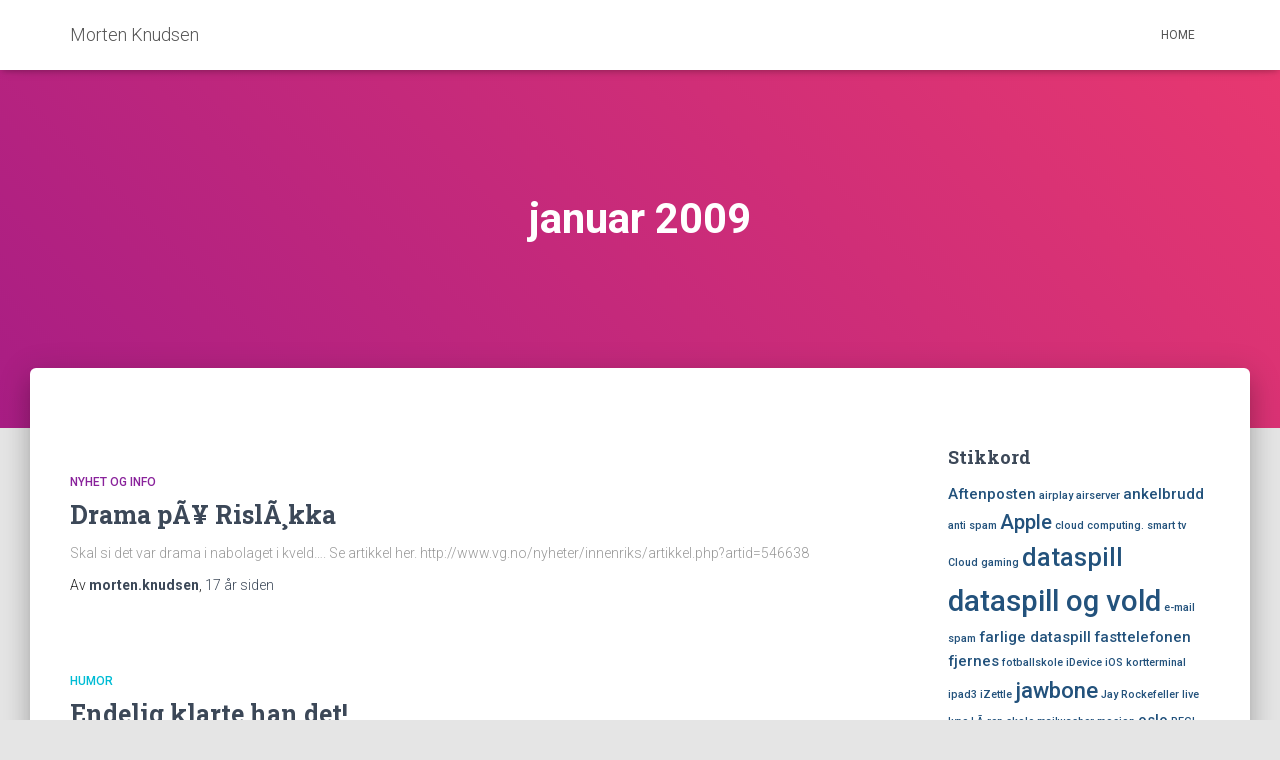

--- FILE ---
content_type: text/html; charset=UTF-8
request_url: http://www.mknudsen.org/2009/01/
body_size: 13685
content:
<!DOCTYPE html>
<html lang="nb-NO">

<head>
	<meta charset='UTF-8'>
	<meta name="viewport" content="width=device-width, initial-scale=1">
	<link rel="profile" href="http://gmpg.org/xfn/11">
		<title>januar 2009 &#8211; Morten Knudsen</title>
<meta name='robots' content='max-image-preview:large' />
<link rel='dns-prefetch' href='//fonts.googleapis.com' />
<link rel="alternate" type="application/rss+xml" title="Morten Knudsen &raquo; strøm" href="http://www.mknudsen.org/feed/" />
<link rel="alternate" type="application/rss+xml" title="Morten Knudsen &raquo; kommentarstrøm" href="http://www.mknudsen.org/comments/feed/" />
<script type="text/javascript">
/* <![CDATA[ */
window._wpemojiSettings = {"baseUrl":"https:\/\/s.w.org\/images\/core\/emoji\/15.0.3\/72x72\/","ext":".png","svgUrl":"https:\/\/s.w.org\/images\/core\/emoji\/15.0.3\/svg\/","svgExt":".svg","source":{"concatemoji":"http:\/\/www.mknudsen.org\/wp-includes\/js\/wp-emoji-release.min.js?ver=6.5.7"}};
/*! This file is auto-generated */
!function(i,n){var o,s,e;function c(e){try{var t={supportTests:e,timestamp:(new Date).valueOf()};sessionStorage.setItem(o,JSON.stringify(t))}catch(e){}}function p(e,t,n){e.clearRect(0,0,e.canvas.width,e.canvas.height),e.fillText(t,0,0);var t=new Uint32Array(e.getImageData(0,0,e.canvas.width,e.canvas.height).data),r=(e.clearRect(0,0,e.canvas.width,e.canvas.height),e.fillText(n,0,0),new Uint32Array(e.getImageData(0,0,e.canvas.width,e.canvas.height).data));return t.every(function(e,t){return e===r[t]})}function u(e,t,n){switch(t){case"flag":return n(e,"\ud83c\udff3\ufe0f\u200d\u26a7\ufe0f","\ud83c\udff3\ufe0f\u200b\u26a7\ufe0f")?!1:!n(e,"\ud83c\uddfa\ud83c\uddf3","\ud83c\uddfa\u200b\ud83c\uddf3")&&!n(e,"\ud83c\udff4\udb40\udc67\udb40\udc62\udb40\udc65\udb40\udc6e\udb40\udc67\udb40\udc7f","\ud83c\udff4\u200b\udb40\udc67\u200b\udb40\udc62\u200b\udb40\udc65\u200b\udb40\udc6e\u200b\udb40\udc67\u200b\udb40\udc7f");case"emoji":return!n(e,"\ud83d\udc26\u200d\u2b1b","\ud83d\udc26\u200b\u2b1b")}return!1}function f(e,t,n){var r="undefined"!=typeof WorkerGlobalScope&&self instanceof WorkerGlobalScope?new OffscreenCanvas(300,150):i.createElement("canvas"),a=r.getContext("2d",{willReadFrequently:!0}),o=(a.textBaseline="top",a.font="600 32px Arial",{});return e.forEach(function(e){o[e]=t(a,e,n)}),o}function t(e){var t=i.createElement("script");t.src=e,t.defer=!0,i.head.appendChild(t)}"undefined"!=typeof Promise&&(o="wpEmojiSettingsSupports",s=["flag","emoji"],n.supports={everything:!0,everythingExceptFlag:!0},e=new Promise(function(e){i.addEventListener("DOMContentLoaded",e,{once:!0})}),new Promise(function(t){var n=function(){try{var e=JSON.parse(sessionStorage.getItem(o));if("object"==typeof e&&"number"==typeof e.timestamp&&(new Date).valueOf()<e.timestamp+604800&&"object"==typeof e.supportTests)return e.supportTests}catch(e){}return null}();if(!n){if("undefined"!=typeof Worker&&"undefined"!=typeof OffscreenCanvas&&"undefined"!=typeof URL&&URL.createObjectURL&&"undefined"!=typeof Blob)try{var e="postMessage("+f.toString()+"("+[JSON.stringify(s),u.toString(),p.toString()].join(",")+"));",r=new Blob([e],{type:"text/javascript"}),a=new Worker(URL.createObjectURL(r),{name:"wpTestEmojiSupports"});return void(a.onmessage=function(e){c(n=e.data),a.terminate(),t(n)})}catch(e){}c(n=f(s,u,p))}t(n)}).then(function(e){for(var t in e)n.supports[t]=e[t],n.supports.everything=n.supports.everything&&n.supports[t],"flag"!==t&&(n.supports.everythingExceptFlag=n.supports.everythingExceptFlag&&n.supports[t]);n.supports.everythingExceptFlag=n.supports.everythingExceptFlag&&!n.supports.flag,n.DOMReady=!1,n.readyCallback=function(){n.DOMReady=!0}}).then(function(){return e}).then(function(){var e;n.supports.everything||(n.readyCallback(),(e=n.source||{}).concatemoji?t(e.concatemoji):e.wpemoji&&e.twemoji&&(t(e.twemoji),t(e.wpemoji)))}))}((window,document),window._wpemojiSettings);
/* ]]> */
</script>
<style id='wp-emoji-styles-inline-css' type='text/css'>

	img.wp-smiley, img.emoji {
		display: inline !important;
		border: none !important;
		box-shadow: none !important;
		height: 1em !important;
		width: 1em !important;
		margin: 0 0.07em !important;
		vertical-align: -0.1em !important;
		background: none !important;
		padding: 0 !important;
	}
</style>
<link rel='stylesheet' id='wp-block-library-css' href='http://www.mknudsen.org/wp-includes/css/dist/block-library/style.min.css?ver=6.5.7' type='text/css' media='all' />
<style id='classic-theme-styles-inline-css' type='text/css'>
/*! This file is auto-generated */
.wp-block-button__link{color:#fff;background-color:#32373c;border-radius:9999px;box-shadow:none;text-decoration:none;padding:calc(.667em + 2px) calc(1.333em + 2px);font-size:1.125em}.wp-block-file__button{background:#32373c;color:#fff;text-decoration:none}
</style>
<style id='global-styles-inline-css' type='text/css'>
body{--wp--preset--color--black: #000000;--wp--preset--color--cyan-bluish-gray: #abb8c3;--wp--preset--color--white: #ffffff;--wp--preset--color--pale-pink: #f78da7;--wp--preset--color--vivid-red: #cf2e2e;--wp--preset--color--luminous-vivid-orange: #ff6900;--wp--preset--color--luminous-vivid-amber: #fcb900;--wp--preset--color--light-green-cyan: #7bdcb5;--wp--preset--color--vivid-green-cyan: #00d084;--wp--preset--color--pale-cyan-blue: #8ed1fc;--wp--preset--color--vivid-cyan-blue: #0693e3;--wp--preset--color--vivid-purple: #9b51e0;--wp--preset--color--accent: #e91e63;--wp--preset--color--background-color: #E5E5E5;--wp--preset--color--header-gradient: #a81d84;--wp--preset--gradient--vivid-cyan-blue-to-vivid-purple: linear-gradient(135deg,rgba(6,147,227,1) 0%,rgb(155,81,224) 100%);--wp--preset--gradient--light-green-cyan-to-vivid-green-cyan: linear-gradient(135deg,rgb(122,220,180) 0%,rgb(0,208,130) 100%);--wp--preset--gradient--luminous-vivid-amber-to-luminous-vivid-orange: linear-gradient(135deg,rgba(252,185,0,1) 0%,rgba(255,105,0,1) 100%);--wp--preset--gradient--luminous-vivid-orange-to-vivid-red: linear-gradient(135deg,rgba(255,105,0,1) 0%,rgb(207,46,46) 100%);--wp--preset--gradient--very-light-gray-to-cyan-bluish-gray: linear-gradient(135deg,rgb(238,238,238) 0%,rgb(169,184,195) 100%);--wp--preset--gradient--cool-to-warm-spectrum: linear-gradient(135deg,rgb(74,234,220) 0%,rgb(151,120,209) 20%,rgb(207,42,186) 40%,rgb(238,44,130) 60%,rgb(251,105,98) 80%,rgb(254,248,76) 100%);--wp--preset--gradient--blush-light-purple: linear-gradient(135deg,rgb(255,206,236) 0%,rgb(152,150,240) 100%);--wp--preset--gradient--blush-bordeaux: linear-gradient(135deg,rgb(254,205,165) 0%,rgb(254,45,45) 50%,rgb(107,0,62) 100%);--wp--preset--gradient--luminous-dusk: linear-gradient(135deg,rgb(255,203,112) 0%,rgb(199,81,192) 50%,rgb(65,88,208) 100%);--wp--preset--gradient--pale-ocean: linear-gradient(135deg,rgb(255,245,203) 0%,rgb(182,227,212) 50%,rgb(51,167,181) 100%);--wp--preset--gradient--electric-grass: linear-gradient(135deg,rgb(202,248,128) 0%,rgb(113,206,126) 100%);--wp--preset--gradient--midnight: linear-gradient(135deg,rgb(2,3,129) 0%,rgb(40,116,252) 100%);--wp--preset--font-size--small: 13px;--wp--preset--font-size--medium: 20px;--wp--preset--font-size--large: 36px;--wp--preset--font-size--x-large: 42px;--wp--preset--spacing--20: 0.44rem;--wp--preset--spacing--30: 0.67rem;--wp--preset--spacing--40: 1rem;--wp--preset--spacing--50: 1.5rem;--wp--preset--spacing--60: 2.25rem;--wp--preset--spacing--70: 3.38rem;--wp--preset--spacing--80: 5.06rem;--wp--preset--shadow--natural: 6px 6px 9px rgba(0, 0, 0, 0.2);--wp--preset--shadow--deep: 12px 12px 50px rgba(0, 0, 0, 0.4);--wp--preset--shadow--sharp: 6px 6px 0px rgba(0, 0, 0, 0.2);--wp--preset--shadow--outlined: 6px 6px 0px -3px rgba(255, 255, 255, 1), 6px 6px rgba(0, 0, 0, 1);--wp--preset--shadow--crisp: 6px 6px 0px rgba(0, 0, 0, 1);}:where(.is-layout-flex){gap: 0.5em;}:where(.is-layout-grid){gap: 0.5em;}body .is-layout-flex{display: flex;}body .is-layout-flex{flex-wrap: wrap;align-items: center;}body .is-layout-flex > *{margin: 0;}body .is-layout-grid{display: grid;}body .is-layout-grid > *{margin: 0;}:where(.wp-block-columns.is-layout-flex){gap: 2em;}:where(.wp-block-columns.is-layout-grid){gap: 2em;}:where(.wp-block-post-template.is-layout-flex){gap: 1.25em;}:where(.wp-block-post-template.is-layout-grid){gap: 1.25em;}.has-black-color{color: var(--wp--preset--color--black) !important;}.has-cyan-bluish-gray-color{color: var(--wp--preset--color--cyan-bluish-gray) !important;}.has-white-color{color: var(--wp--preset--color--white) !important;}.has-pale-pink-color{color: var(--wp--preset--color--pale-pink) !important;}.has-vivid-red-color{color: var(--wp--preset--color--vivid-red) !important;}.has-luminous-vivid-orange-color{color: var(--wp--preset--color--luminous-vivid-orange) !important;}.has-luminous-vivid-amber-color{color: var(--wp--preset--color--luminous-vivid-amber) !important;}.has-light-green-cyan-color{color: var(--wp--preset--color--light-green-cyan) !important;}.has-vivid-green-cyan-color{color: var(--wp--preset--color--vivid-green-cyan) !important;}.has-pale-cyan-blue-color{color: var(--wp--preset--color--pale-cyan-blue) !important;}.has-vivid-cyan-blue-color{color: var(--wp--preset--color--vivid-cyan-blue) !important;}.has-vivid-purple-color{color: var(--wp--preset--color--vivid-purple) !important;}.has-black-background-color{background-color: var(--wp--preset--color--black) !important;}.has-cyan-bluish-gray-background-color{background-color: var(--wp--preset--color--cyan-bluish-gray) !important;}.has-white-background-color{background-color: var(--wp--preset--color--white) !important;}.has-pale-pink-background-color{background-color: var(--wp--preset--color--pale-pink) !important;}.has-vivid-red-background-color{background-color: var(--wp--preset--color--vivid-red) !important;}.has-luminous-vivid-orange-background-color{background-color: var(--wp--preset--color--luminous-vivid-orange) !important;}.has-luminous-vivid-amber-background-color{background-color: var(--wp--preset--color--luminous-vivid-amber) !important;}.has-light-green-cyan-background-color{background-color: var(--wp--preset--color--light-green-cyan) !important;}.has-vivid-green-cyan-background-color{background-color: var(--wp--preset--color--vivid-green-cyan) !important;}.has-pale-cyan-blue-background-color{background-color: var(--wp--preset--color--pale-cyan-blue) !important;}.has-vivid-cyan-blue-background-color{background-color: var(--wp--preset--color--vivid-cyan-blue) !important;}.has-vivid-purple-background-color{background-color: var(--wp--preset--color--vivid-purple) !important;}.has-black-border-color{border-color: var(--wp--preset--color--black) !important;}.has-cyan-bluish-gray-border-color{border-color: var(--wp--preset--color--cyan-bluish-gray) !important;}.has-white-border-color{border-color: var(--wp--preset--color--white) !important;}.has-pale-pink-border-color{border-color: var(--wp--preset--color--pale-pink) !important;}.has-vivid-red-border-color{border-color: var(--wp--preset--color--vivid-red) !important;}.has-luminous-vivid-orange-border-color{border-color: var(--wp--preset--color--luminous-vivid-orange) !important;}.has-luminous-vivid-amber-border-color{border-color: var(--wp--preset--color--luminous-vivid-amber) !important;}.has-light-green-cyan-border-color{border-color: var(--wp--preset--color--light-green-cyan) !important;}.has-vivid-green-cyan-border-color{border-color: var(--wp--preset--color--vivid-green-cyan) !important;}.has-pale-cyan-blue-border-color{border-color: var(--wp--preset--color--pale-cyan-blue) !important;}.has-vivid-cyan-blue-border-color{border-color: var(--wp--preset--color--vivid-cyan-blue) !important;}.has-vivid-purple-border-color{border-color: var(--wp--preset--color--vivid-purple) !important;}.has-vivid-cyan-blue-to-vivid-purple-gradient-background{background: var(--wp--preset--gradient--vivid-cyan-blue-to-vivid-purple) !important;}.has-light-green-cyan-to-vivid-green-cyan-gradient-background{background: var(--wp--preset--gradient--light-green-cyan-to-vivid-green-cyan) !important;}.has-luminous-vivid-amber-to-luminous-vivid-orange-gradient-background{background: var(--wp--preset--gradient--luminous-vivid-amber-to-luminous-vivid-orange) !important;}.has-luminous-vivid-orange-to-vivid-red-gradient-background{background: var(--wp--preset--gradient--luminous-vivid-orange-to-vivid-red) !important;}.has-very-light-gray-to-cyan-bluish-gray-gradient-background{background: var(--wp--preset--gradient--very-light-gray-to-cyan-bluish-gray) !important;}.has-cool-to-warm-spectrum-gradient-background{background: var(--wp--preset--gradient--cool-to-warm-spectrum) !important;}.has-blush-light-purple-gradient-background{background: var(--wp--preset--gradient--blush-light-purple) !important;}.has-blush-bordeaux-gradient-background{background: var(--wp--preset--gradient--blush-bordeaux) !important;}.has-luminous-dusk-gradient-background{background: var(--wp--preset--gradient--luminous-dusk) !important;}.has-pale-ocean-gradient-background{background: var(--wp--preset--gradient--pale-ocean) !important;}.has-electric-grass-gradient-background{background: var(--wp--preset--gradient--electric-grass) !important;}.has-midnight-gradient-background{background: var(--wp--preset--gradient--midnight) !important;}.has-small-font-size{font-size: var(--wp--preset--font-size--small) !important;}.has-medium-font-size{font-size: var(--wp--preset--font-size--medium) !important;}.has-large-font-size{font-size: var(--wp--preset--font-size--large) !important;}.has-x-large-font-size{font-size: var(--wp--preset--font-size--x-large) !important;}
.wp-block-navigation a:where(:not(.wp-element-button)){color: inherit;}
:where(.wp-block-post-template.is-layout-flex){gap: 1.25em;}:where(.wp-block-post-template.is-layout-grid){gap: 1.25em;}
:where(.wp-block-columns.is-layout-flex){gap: 2em;}:where(.wp-block-columns.is-layout-grid){gap: 2em;}
.wp-block-pullquote{font-size: 1.5em;line-height: 1.6;}
</style>
<link rel='stylesheet' id='hestia-clients-bar-css' href='http://www.mknudsen.org/wp-content/plugins/themeisle-companion/obfx_modules/companion-legacy/assets/css/hestia/clients-bar.css?ver=6.5.7' type='text/css' media='all' />
<link rel='stylesheet' id='bootstrap-css' href='http://www.mknudsen.org/wp-content/themes/hestia/assets/bootstrap/css/bootstrap.min.css?ver=1.0.2' type='text/css' media='all' />
<link rel='stylesheet' id='hestia-font-sizes-css' href='http://www.mknudsen.org/wp-content/themes/hestia/assets/css/font-sizes.min.css?ver=3.1.8' type='text/css' media='all' />
<link rel='stylesheet' id='hestia_style-css' href='http://www.mknudsen.org/wp-content/themes/hestia/style.min.css?ver=3.1.8' type='text/css' media='all' />
<style id='hestia_style-inline-css' type='text/css'>
.hestia-top-bar,.hestia-top-bar .widget.widget_shopping_cart .cart_list{background-color:#363537}.hestia-top-bar .widget .label-floating input[type=search]:-webkit-autofill{-webkit-box-shadow:inset 0 0 0 9999px #363537}.hestia-top-bar,.hestia-top-bar .widget .label-floating input[type=search],.hestia-top-bar .widget.widget_search form.form-group:before,.hestia-top-bar .widget.widget_product_search form.form-group:before,.hestia-top-bar .widget.widget_shopping_cart:before{color:#fff}.hestia-top-bar .widget .label-floating input[type=search]{-webkit-text-fill-color:#fff !important}.hestia-top-bar div.widget.widget_shopping_cart:before,.hestia-top-bar .widget.widget_product_search form.form-group:before,.hestia-top-bar .widget.widget_search form.form-group:before{background-color:#fff}.hestia-top-bar a,.hestia-top-bar .top-bar-nav li a{color:#fff}.hestia-top-bar ul li a[href*="mailto:"]:before,.hestia-top-bar ul li a[href*="tel:"]:before{background-color:#fff}.hestia-top-bar a:hover,.hestia-top-bar .top-bar-nav li a:hover{color:#eee}.hestia-top-bar ul li:hover a[href*="mailto:"]:before,.hestia-top-bar ul li:hover a[href*="tel:"]:before{background-color:#eee}
a,.navbar .dropdown-menu li:hover>a,.navbar .dropdown-menu li:focus>a,.navbar .dropdown-menu li:active>a,.navbar .navbar-nav>li .dropdown-menu li:hover>a,body:not(.home) .navbar-default .navbar-nav>.active:not(.btn)>a,body:not(.home) .navbar-default .navbar-nav>.active:not(.btn)>a:hover,body:not(.home) .navbar-default .navbar-nav>.active:not(.btn)>a:focus,a:hover,.card-blog a.moretag:hover,.card-blog a.more-link:hover,.widget a:hover,.has-text-color.has-accent-color,p.has-text-color a{color:#e91e63}.svg-text-color{fill:#e91e63}.pagination span.current,.pagination span.current:focus,.pagination span.current:hover{border-color:#e91e63}button,button:hover,.woocommerce .track_order button[type="submit"],.woocommerce .track_order button[type="submit"]:hover,div.wpforms-container .wpforms-form button[type=submit].wpforms-submit,div.wpforms-container .wpforms-form button[type=submit].wpforms-submit:hover,input[type="button"],input[type="button"]:hover,input[type="submit"],input[type="submit"]:hover,input#searchsubmit,.pagination span.current,.pagination span.current:focus,.pagination span.current:hover,.btn.btn-primary,.btn.btn-primary:link,.btn.btn-primary:hover,.btn.btn-primary:focus,.btn.btn-primary:active,.btn.btn-primary.active,.btn.btn-primary.active:focus,.btn.btn-primary.active:hover,.btn.btn-primary:active:hover,.btn.btn-primary:active:focus,.btn.btn-primary:active:hover,.hestia-sidebar-open.btn.btn-rose,.hestia-sidebar-close.btn.btn-rose,.hestia-sidebar-open.btn.btn-rose:hover,.hestia-sidebar-close.btn.btn-rose:hover,.hestia-sidebar-open.btn.btn-rose:focus,.hestia-sidebar-close.btn.btn-rose:focus,.label.label-primary,.hestia-work .portfolio-item:nth-child(6n+1) .label,.nav-cart .nav-cart-content .widget .buttons .button,.has-accent-background-color[class*="has-background"]{background-color:#e91e63}@media(max-width:768px){.navbar-default .navbar-nav>li>a:hover,.navbar-default .navbar-nav>li>a:focus,.navbar .navbar-nav .dropdown .dropdown-menu li a:hover,.navbar .navbar-nav .dropdown .dropdown-menu li a:focus,.navbar button.navbar-toggle:hover,.navbar .navbar-nav li:hover>a i{color:#e91e63}}body:not(.woocommerce-page) button:not([class^="fl-"]):not(.hestia-scroll-to-top):not(.navbar-toggle):not(.close),body:not(.woocommerce-page) .button:not([class^="fl-"]):not(hestia-scroll-to-top):not(.navbar-toggle):not(.add_to_cart_button):not(.product_type_grouped):not(.product_type_external),div.wpforms-container .wpforms-form button[type=submit].wpforms-submit,input[type="submit"],input[type="button"],.btn.btn-primary,.widget_product_search button[type="submit"],.hestia-sidebar-open.btn.btn-rose,.hestia-sidebar-close.btn.btn-rose,.everest-forms button[type=submit].everest-forms-submit-button{-webkit-box-shadow:0 2px 2px 0 rgba(233,30,99,0.14),0 3px 1px -2px rgba(233,30,99,0.2),0 1px 5px 0 rgba(233,30,99,0.12);box-shadow:0 2px 2px 0 rgba(233,30,99,0.14),0 3px 1px -2px rgba(233,30,99,0.2),0 1px 5px 0 rgba(233,30,99,0.12)}.card .header-primary,.card .content-primary,.everest-forms button[type=submit].everest-forms-submit-button{background:#e91e63}body:not(.woocommerce-page) .button:not([class^="fl-"]):not(.hestia-scroll-to-top):not(.navbar-toggle):not(.add_to_cart_button):hover,body:not(.woocommerce-page) button:not([class^="fl-"]):not(.hestia-scroll-to-top):not(.navbar-toggle):not(.close):hover,div.wpforms-container .wpforms-form button[type=submit].wpforms-submit:hover,input[type="submit"]:hover,input[type="button"]:hover,input#searchsubmit:hover,.widget_product_search button[type="submit"]:hover,.pagination span.current,.btn.btn-primary:hover,.btn.btn-primary:focus,.btn.btn-primary:active,.btn.btn-primary.active,.btn.btn-primary:active:focus,.btn.btn-primary:active:hover,.hestia-sidebar-open.btn.btn-rose:hover,.hestia-sidebar-close.btn.btn-rose:hover,.pagination span.current:hover,.everest-forms button[type=submit].everest-forms-submit-button:hover,.everest-forms button[type=submit].everest-forms-submit-button:focus,.everest-forms button[type=submit].everest-forms-submit-button:active{-webkit-box-shadow:0 14px 26px -12px rgba(233,30,99,0.42),0 4px 23px 0 rgba(0,0,0,0.12),0 8px 10px -5px rgba(233,30,99,0.2);box-shadow:0 14px 26px -12px rgba(233,30,99,0.42),0 4px 23px 0 rgba(0,0,0,0.12),0 8px 10px -5px rgba(233,30,99,0.2);color:#fff}.form-group.is-focused .form-control{background-image:-webkit-gradient(linear,left top,left bottom,from(#e91e63),to(#e91e63)),-webkit-gradient(linear,left top,left bottom,from(#d2d2d2),to(#d2d2d2));background-image:-webkit-linear-gradient(linear,left top,left bottom,from(#e91e63),to(#e91e63)),-webkit-linear-gradient(linear,left top,left bottom,from(#d2d2d2),to(#d2d2d2));background-image:linear-gradient(linear,left top,left bottom,from(#e91e63),to(#e91e63)),linear-gradient(linear,left top,left bottom,from(#d2d2d2),to(#d2d2d2))}.navbar:not(.navbar-transparent) li:not(.btn):hover>a,.navbar li.on-section:not(.btn)>a,.navbar.full-screen-menu.navbar-transparent li:not(.btn):hover>a,.navbar.full-screen-menu .navbar-toggle:hover,.navbar:not(.navbar-transparent) .nav-cart:hover,.navbar:not(.navbar-transparent) .hestia-toggle-search:hover{color:#e91e63}.header-filter-gradient{background:linear-gradient(45deg,rgba(168,29,132,1) 0,rgb(234,57,111) 100%)}.has-text-color.has-header-gradient-color{color:#a81d84}.has-header-gradient-background-color[class*="has-background"]{background-color:#a81d84}.has-text-color.has-background-color-color{color:#E5E5E5}.has-background-color-background-color[class*="has-background"]{background-color:#E5E5E5}
.btn.btn-primary:not(.colored-button):not(.btn-left):not(.btn-right):not(.btn-just-icon):not(.menu-item),input[type="submit"]:not(.search-submit),body:not(.woocommerce-account) .woocommerce .button.woocommerce-Button,.woocommerce .product button.button,.woocommerce .product button.button.alt,.woocommerce .product #respond input#submit,.woocommerce-cart .blog-post .woocommerce .cart-collaterals .cart_totals .checkout-button,.woocommerce-checkout #payment #place_order,.woocommerce-account.woocommerce-page button.button,.woocommerce .track_order button[type="submit"],.nav-cart .nav-cart-content .widget .buttons .button,.woocommerce a.button.wc-backward,body.woocommerce .wccm-catalog-item a.button,body.woocommerce a.wccm-button.button,form.woocommerce-form-coupon button.button,div.wpforms-container .wpforms-form button[type=submit].wpforms-submit,div.woocommerce a.button.alt,div.woocommerce table.my_account_orders .button,.btn.colored-button,.btn.btn-left,.btn.btn-right,.btn:not(.colored-button):not(.btn-left):not(.btn-right):not(.btn-just-icon):not(.menu-item):not(.hestia-sidebar-open):not(.hestia-sidebar-close){padding-top:15px;padding-bottom:15px;padding-left:33px;padding-right:33px}
.btn.btn-primary:not(.colored-button):not(.btn-left):not(.btn-right):not(.btn-just-icon):not(.menu-item),input[type="submit"]:not(.search-submit),body:not(.woocommerce-account) .woocommerce .button.woocommerce-Button,.woocommerce .product button.button,.woocommerce .product button.button.alt,.woocommerce .product #respond input#submit,.woocommerce-cart .blog-post .woocommerce .cart-collaterals .cart_totals .checkout-button,.woocommerce-checkout #payment #place_order,.woocommerce-account.woocommerce-page button.button,.woocommerce .track_order button[type="submit"],.nav-cart .nav-cart-content .widget .buttons .button,.woocommerce a.button.wc-backward,body.woocommerce .wccm-catalog-item a.button,body.woocommerce a.wccm-button.button,form.woocommerce-form-coupon button.button,div.wpforms-container .wpforms-form button[type=submit].wpforms-submit,div.woocommerce a.button.alt,div.woocommerce table.my_account_orders .button,input[type="submit"].search-submit,.hestia-view-cart-wrapper .added_to_cart.wc-forward,.woocommerce-product-search button,.woocommerce-cart .actions .button,#secondary div[id^=woocommerce_price_filter] .button,.woocommerce div[id^=woocommerce_widget_cart].widget .buttons .button,.searchform input[type=submit],.searchform button,.search-form:not(.media-toolbar-primary) input[type=submit],.search-form:not(.media-toolbar-primary) button,.woocommerce-product-search input[type=submit],.btn.colored-button,.btn.btn-left,.btn.btn-right,.btn:not(.colored-button):not(.btn-left):not(.btn-right):not(.btn-just-icon):not(.menu-item):not(.hestia-sidebar-open):not(.hestia-sidebar-close){border-radius:3px}
@media(min-width:769px){.page-header.header-small .hestia-title,.page-header.header-small .title,h1.hestia-title.title-in-content,.main article.section .has-title-font-size{font-size:42px}}
</style>
<link rel='stylesheet' id='hestia_fonts-css' href='https://fonts.googleapis.com/css?family=Roboto%3A300%2C400%2C500%2C700%7CRoboto+Slab%3A400%2C700&#038;subset=latin%2Clatin-ext&#038;ver=3.1.8' type='text/css' media='all' />
<script type="text/javascript" src="http://www.mknudsen.org/wp-includes/js/jquery/jquery.min.js?ver=3.7.1" id="jquery-core-js"></script>
<script type="text/javascript" src="http://www.mknudsen.org/wp-includes/js/jquery/jquery-migrate.min.js?ver=3.4.1" id="jquery-migrate-js"></script>
<link rel="https://api.w.org/" href="http://www.mknudsen.org/wp-json/" /><link rel="EditURI" type="application/rsd+xml" title="RSD" href="http://www.mknudsen.org/xmlrpc.php?rsd" />
<meta name="generator" content="WordPress 6.5.7" />
<!-- Enter your scripts here --><style type="text/css">.recentcomments a{display:inline !important;padding:0 !important;margin:0 !important;}</style></head>

<body class="archive date header-layout-default">
		<div class="wrapper  default ">
		<header class="header ">
			<div style="display: none"></div>		<nav class="navbar navbar-default navbar-fixed-top  hestia_left navbar-not-transparent">
						<div class="container">
						<div class="navbar-header">
			<div class="title-logo-wrapper">
				<a class="navbar-brand" href="http://www.mknudsen.org/"
						title="Morten Knudsen">
					<p>Morten Knudsen</p></a>
			</div>
								<div class="navbar-toggle-wrapper">
						<button type="button" class="navbar-toggle" data-toggle="collapse" data-target="#main-navigation">
								<span class="icon-bar"></span><span class="icon-bar"></span><span class="icon-bar"></span>				<span class="sr-only">Vis/skjul navigasjon</span>
			</button>
					</div>
				</div>
		<div id="main-navigation" class="collapse navbar-collapse"><ul id="menu-footer-menu" class="nav navbar-nav"><li id="menu-item-36" class="menu-item menu-item-type-custom menu-item-object-custom menu-item-home menu-item-36"><a title="Home" href="http://www.mknudsen.org">Home</a></li>
</ul></div>			</div>
					</nav>
				</header>
<div id="primary" class="boxed-layout-header page-header header-small" data-parallax="active" ><div class="container"><div class="row"><div class="col-md-10 col-md-offset-1 text-center"><h1 class="hestia-title">januar 2009</h1></div></div></div><div class="header-filter header-filter-gradient"></div></div>
<div class="main  main-raised ">
	<div class="hestia-blogs" data-layout="sidebar-right">
		<div class="container">
			<div class="row">
								<div class="col-md-8 archive-post-wrap">
					<article 
		id="post-615" 
		class="card card-blog card-plain post-615 post type-post status-publish format-standard hentry category-nyhet-og-info"><div class="row "><div class= "col-sm-12"><h6 class="category text-info"><a href="http://www.mknudsen.org/category/nyhet-og-info/" title="Alle innlegg i Nyhet og Info"  rel="tag">Nyhet og Info</a> </h6><h2 class="card-title entry-title"><a href="http://www.mknudsen.org/2009/01/drama-pa-risl%c3%b8kka/" title="Drama pÃ¥ RislÃ¸kka" rel="bookmark">Drama pÃ¥ RislÃ¸kka</a></h2><div class="card-description entry-summary "><p>Skal si det var drama i nabolaget i kveld&#8230;. Se artikkel her. http://www.vg.no/nyheter/innenriks/artikkel.php?artid=546638</p>
</div><div class="posted-by vcard author">Av <a href="http://www.mknudsen.org/author/admin/" title="morten.knudsen" class="url"><b class="author-name fn">morten.knudsen</b></a>, <a href="http://www.mknudsen.org/2009/01/drama-pa-risl%c3%b8kka/"><time class="entry-date published" datetime="2009-01-31T22:43:29+02:00" content="2009-01-31">17 år</time><time class="updated hestia-hidden" datetime="2009-02-01T15:48:46+02:00">01/31-2009</time> siden </a></div></div></div></article><article 
		id="post-606" 
		class="card card-blog card-plain post-606 post type-post status-publish format-standard hentry category-humor"><div class="row "><div class= "col-sm-12"><h6 class="category text-info"><a href="http://www.mknudsen.org/category/humor/" title="Alle innlegg i Humor"  rel="tag">Humor</a> </h6><h2 class="card-title entry-title"><a href="http://www.mknudsen.org/2009/01/endelig-klarte-han-det/" title="Endelig klarte han det!" rel="bookmark">Endelig klarte han det!</a></h2><div class="card-description entry-summary "></div><div class="posted-by vcard author">Av <a href="http://www.mknudsen.org/author/admin/" title="morten.knudsen" class="url"><b class="author-name fn">morten.knudsen</b></a>, <a href="http://www.mknudsen.org/2009/01/endelig-klarte-han-det/"><time class="entry-date published" datetime="2009-01-30T16:13:11+02:00" content="2009-01-30">17 år</time><time class="updated hestia-hidden" datetime="2009-02-01T15:59:47+02:00">01/30-2009</time> siden </a></div></div></div></article><article 
		id="post-600" 
		class="card card-blog card-plain post-600 post type-post status-publish format-standard hentry category-nyhet-og-info"><div class="row "><div class= "col-sm-12"><h6 class="category text-info"><a href="http://www.mknudsen.org/category/nyhet-og-info/" title="Alle innlegg i Nyhet og Info"  rel="tag">Nyhet og Info</a> </h6><h2 class="card-title entry-title"><a href="http://www.mknudsen.org/2009/01/pc-bestilt/" title="PC bestilt!" rel="bookmark">PC bestilt!</a></h2><div class="card-description entry-summary "><p>Se <a href="http://www.komplett.no/k/cart.aspx?action=multi">Hurtigkasse</a>, pÃ¥ komplett.</p>
<p>427377<br />
415884<br />
391447<br />
421286</p>
<p>Skjermkort bestilles snart ogsÃ¥.</p>
<h4><a href="http://www.komplett.no/k/ki.aspx?sku=426205">XFX GeForce GTX 295 576M 1792MB PhysX</a></h4>
<h4>Skjermkort bestilt! (mpx)</h4>
<p> <a href="http://www.mknudsen.org/2009/01/pc-bestilt/#more-600" class="more-link"><span aria-label="Fortsett å lese PC bestilt!">(mer&hellip;)</span></a></p>
</div><div class="posted-by vcard author">Av <a href="http://www.mknudsen.org/author/admin/" title="morten.knudsen" class="url"><b class="author-name fn">morten.knudsen</b></a>, <a href="http://www.mknudsen.org/2009/01/pc-bestilt/"><time class="entry-date published" datetime="2009-01-26T11:30:47+02:00" content="2009-01-26">17 år</time><time class="updated hestia-hidden" datetime="2009-01-26T20:35:05+02:00">01/26-2009</time> siden </a></div></div></div></article><article 
		id="post-598" 
		class="card card-blog card-plain post-598 post type-post status-publish format-standard hentry category-nyhet-og-info"><div class="row "><div class= "col-sm-12"><h6 class="category text-info"><a href="http://www.mknudsen.org/category/nyhet-og-info/" title="Alle innlegg i Nyhet og Info"  rel="tag">Nyhet og Info</a> </h6><h2 class="card-title entry-title"><a href="http://www.mknudsen.org/2009/01/598/" title="Betty og ungene lager snÃ¸mann i hagen." rel="bookmark">Betty og ungene lager snÃ¸mann i hagen.</a></h2><div class="card-description entry-summary "><p>&#8230;og jeg sov.</p>
</div><div class="posted-by vcard author">Av <a href="http://www.mknudsen.org/author/admin/" title="morten.knudsen" class="url"><b class="author-name fn">morten.knudsen</b></a>, <a href="http://www.mknudsen.org/2009/01/598/"><time class="entry-date published" datetime="2009-01-25T12:13:48+02:00" content="2009-01-25">17 år</time><time class="updated hestia-hidden" datetime="2009-01-25T12:18:38+02:00">01/25-2009</time> siden </a></div></div></div></article><article 
		id="post-595" 
		class="card card-blog card-plain post-595 post type-post status-publish format-standard hentry category-nyhet-og-info"><div class="row "><div class= "col-sm-12"><h6 class="category text-info"><a href="http://www.mknudsen.org/category/nyhet-og-info/" title="Alle innlegg i Nyhet og Info"  rel="tag">Nyhet og Info</a> </h6><h2 class="card-title entry-title"><a href="http://www.mknudsen.org/2009/01/barnevogn-vs-makebil/" title="Barnevogn vs. mÃ¥kebil" rel="bookmark">Barnevogn vs. mÃ¥kebil</a></h2><div class="card-description entry-summary "><p>I dag var jeg ute pÃ¥ den daglige turen med barnevogn for Ã¥ fÃ¥ Fredrik til Ã¥ sove litt. Fyttekatta for et vÃ¦r! SnÃ¸en fyker og er klissblaut. Eneste menneksene ute var meg, Fredrik og mÃ¥kebilene. Fint med litt tur, men nÃ¥r jeg mÃ¥ presse barnevogna gjennom snÃ¸en fordi mÃ¥kebilene<a class="moretag" href="http://www.mknudsen.org/2009/01/barnevogn-vs-makebil/"> Les mer&hellip;</a></p>
</div><div class="posted-by vcard author">Av <a href="http://www.mknudsen.org/author/admin/" title="morten.knudsen" class="url"><b class="author-name fn">morten.knudsen</b></a>, <a href="http://www.mknudsen.org/2009/01/barnevogn-vs-makebil/"><time class="entry-date published" datetime="2009-01-24T14:35:35+02:00" content="2009-01-24">17 år</time> siden </a></div></div></div></article><article 
		id="post-587" 
		class="card card-blog card-plain post-587 post type-post status-publish format-standard hentry category-mmospill"><div class="row "><div class= "col-sm-12"><h6 class="category text-info"><a href="http://www.mknudsen.org/category/mmospill/" title="Alle innlegg i MMO/Spill"  rel="tag">MMO/Spill</a> </h6><h2 class="card-title entry-title"><a href="http://www.mknudsen.org/2009/01/a-brief-limited-look-at-mmorpg-popularity-in-2008/" title="&laquo;A brief, limited look at MMORPG popularity in 2008&raquo;" rel="bookmark">&laquo;A brief, limited look at MMORPG popularity in 2008&raquo;</a></h2><div class="card-description entry-summary "><p>the main issue with the report is the data source. The representative pool is drawn from Xfire users that have GamerDNA profiles. With this limitation in mind, the data shows what many would expect: World of Warcraft has a staggering market majority and suffered little in the wake of competition<a class="moretag" href="http://www.mknudsen.org/2009/01/a-brief-limited-look-at-mmorpg-popularity-in-2008/"> Les mer&hellip;</a></p>
</div><div class="posted-by vcard author">Av <a href="http://www.mknudsen.org/author/admin/" title="morten.knudsen" class="url"><b class="author-name fn">morten.knudsen</b></a>, <a href="http://www.mknudsen.org/2009/01/a-brief-limited-look-at-mmorpg-popularity-in-2008/"><time class="entry-date published" datetime="2009-01-21T09:59:33+02:00" content="2009-01-21">17 år</time> siden </a></div></div></div></article><article 
		id="post-581" 
		class="card card-blog card-plain post-581 post type-post status-publish format-standard hentry category-nyhet-og-info"><div class="row "><div class= "col-sm-12"><h6 class="category text-info"><a href="http://www.mknudsen.org/category/nyhet-og-info/" title="Alle innlegg i Nyhet og Info"  rel="tag">Nyhet og Info</a> </h6><h2 class="card-title entry-title"><a href="http://www.mknudsen.org/2009/01/vinterf%c3%b8re-endelig/" title="VinterfÃ¸re! Endelig!" rel="bookmark">VinterfÃ¸re! Endelig!</a></h2><div class="card-description entry-summary "><p>I gÃ¥r kveld startet det endelig Ã¥ snÃ¸ &#8211; i hauger! Elisabeth pÃ¥tok seg jobben med snÃ¸mÃ¥king. I morres var det en ny haug som mÃ¥tte fjernes &#8211; denne gangen min tur. Fikk startet begge bilene og begynt Ã¥ mÃ¥ke. Skikkelig mosjon! Litt komisk at jeg ikke rakk opp til<a class="moretag" href="http://www.mknudsen.org/2009/01/vinterf%c3%b8re-endelig/"> Les mer&hellip;</a></p>
</div><div class="posted-by vcard author">Av <a href="http://www.mknudsen.org/author/admin/" title="morten.knudsen" class="url"><b class="author-name fn">morten.knudsen</b></a>, <a href="http://www.mknudsen.org/2009/01/vinterf%c3%b8re-endelig/"><time class="entry-date published" datetime="2009-01-19T09:20:42+02:00" content="2009-01-19">17 år</time><time class="updated hestia-hidden" datetime="2009-01-20T01:57:07+02:00">01/19-2009</time> siden </a></div></div></div></article><article 
		id="post-573" 
		class="card card-blog card-plain post-573 post type-post status-publish format-standard hentry category-humor"><div class="row "><div class= "col-sm-12"><h6 class="category text-info"><a href="http://www.mknudsen.org/category/humor/" title="Alle innlegg i Humor"  rel="tag">Humor</a> </h6><h2 class="card-title entry-title"><a href="http://www.mknudsen.org/2009/01/dan-mike-og-jim-lager-podcast/" title="Dan, Mike og Jim lager podcast" rel="bookmark">Dan, Mike og Jim lager podcast</a></h2><div class="card-description entry-summary "><p>De gutta jeg besÃ¸kte i England i fjor har bestmemt seg for Ã¥ begynne med Podcasting. Om du liker engelske skravlebÃ¸tter som snakker dritt om alt og ingenting anbefaler jeg deg Ã¥ hÃ¸re litt pÃ¥ dem. 3 Brothers Radio Episode 1: Er.. Erm.. Right.. Update for episode2: Episode 2</p>
</div><div class="posted-by vcard author">Av <a href="http://www.mknudsen.org/author/admin/" title="morten.knudsen" class="url"><b class="author-name fn">morten.knudsen</b></a>, <a href="http://www.mknudsen.org/2009/01/dan-mike-og-jim-lager-podcast/"><time class="entry-date published" datetime="2009-01-15T15:14:40+02:00" content="2009-01-15">17 år</time><time class="updated hestia-hidden" datetime="2009-01-20T16:18:00+02:00">01/15-2009</time> siden </a></div></div></div></article><article 
		id="post-566" 
		class="card card-blog card-plain post-566 post type-post status-publish format-standard hentry category-nyhet-og-info"><div class="row "><div class= "col-sm-12"><h6 class="category text-info"><a href="http://www.mknudsen.org/category/nyhet-og-info/" title="Alle innlegg i Nyhet og Info"  rel="tag">Nyhet og Info</a> </h6><h2 class="card-title entry-title"><a href="http://www.mknudsen.org/2009/01/pc-oppsett/" title="PC-oppsett" rel="bookmark">PC-oppsett</a></h2><div class="card-description entry-summary "><ul>
<li>427377Â Asus P6T Deluxe V2, X58, Socket-1366Â DDR3, ATX, SLI&amp;CrossFireX, Firewire, 2xGbLAN, 3xPCI-Ex(2.0)x16 <strong>2790,-</strong></li>
<li>415884Â Corsair Powersupply TX 850WÂ 140mm fan, 4x PCI-E 8-pin <strong>1348,-</strong></li>
<li>391447Â Intel Coreâ„¢ i7 Quad Processor i7-920Â 4,8GT/sec, 8MB, Boxed <strong>2975,-</strong></li>
<li>421286Â OCZ Platinum XTC DDR3 1600MHz 6GB KITÂ 3x Platinum Z3 XTC 2GB, CL7-7-7-24, 1.65 Volts, 240pin <strong>1950,-</strong></li>
<li>426205Â XFX GeForce GTX 295 576M 1792MB PhysXÂ PCI-Express 2.0, 2xDVI, HDCP, HDMI, Core 240&#215;2, Graphics Plus, 3D Stereo, CUDA <strong>4495,-</strong></li>
</ul>
<p><span style="text-decoration: underline;">Hurtigkasse:</span></p>
<p>427377<br />
415884<br />
391447<br />
421286<br />
426205</p>
<p>I tillegg kan jeg nevne:</p>
<p> <a href="http://www.mknudsen.org/2009/01/pc-oppsett/#more-566" class="more-link"><span aria-label="Fortsett å lese PC-oppsett">(mer&hellip;)</span></a></p>
</div><div class="posted-by vcard author">Av <a href="http://www.mknudsen.org/author/admin/" title="morten.knudsen" class="url"><b class="author-name fn">morten.knudsen</b></a>, <a href="http://www.mknudsen.org/2009/01/pc-oppsett/"><time class="entry-date published" datetime="2009-01-14T15:47:13+02:00" content="2009-01-14">17 år</time><time class="updated hestia-hidden" datetime="2009-01-22T16:31:32+02:00">01/14-2009</time> siden </a></div></div></div></article><article 
		id="post-562" 
		class="card card-blog card-plain post-562 post type-post status-publish format-standard hentry category-nyhet-og-info"><div class="row "><div class= "col-sm-12"><h6 class="category text-info"><a href="http://www.mknudsen.org/category/nyhet-og-info/" title="Alle innlegg i Nyhet og Info"  rel="tag">Nyhet og Info</a> </h6><h2 class="card-title entry-title"><a href="http://www.mknudsen.org/2009/01/her-er-nettets-historie-pa-atte-minutter/" title="Her er nettets historie pÃ¥ Ã¥tte minutter" rel="bookmark">Her er nettets historie pÃ¥ Ã¥tte minutter</a></h2><div class="card-description entry-summary "><p>Her er nettets historie pÃ¥ Ã¥tte minutter History of the Internet from PICOL on Vimeo.</p>
</div><div class="posted-by vcard author">Av <a href="http://www.mknudsen.org/author/admin/" title="morten.knudsen" class="url"><b class="author-name fn">morten.knudsen</b></a>, <a href="http://www.mknudsen.org/2009/01/her-er-nettets-historie-pa-atte-minutter/"><time class="entry-date published" datetime="2009-01-09T12:18:29+02:00" content="2009-01-09">17 år</time><time class="updated hestia-hidden" datetime="2009-01-09T12:58:16+02:00">01/09-2009</time> siden </a></div></div></div></article><article 
		id="post-560" 
		class="card card-blog card-plain post-560 post type-post status-publish format-standard hentry category-nyhet-og-info"><div class="row "><div class= "col-sm-12"><h6 class="category text-info"><a href="http://www.mknudsen.org/category/nyhet-og-info/" title="Alle innlegg i Nyhet og Info"  rel="tag">Nyhet og Info</a> </h6><h2 class="card-title entry-title"><a href="http://www.mknudsen.org/2009/01/nuke-pc-2009/" title="Nuke PC 2009 :(" rel="bookmark">Nuke PC 2009 :(</a></h2><div class="card-description entry-summary "><p>Etter en stund med litt mye rart pÃ¥ min spillmaskin har jeg i dag bestemt meg for Ã¥ reinstallere den. Den har vÃ¦rt unÃ¸dvendig treig til tider, har funnet et par skumle virus, router-loggen min sier at den forsÃ¸ker Ã¥ sende ut endel ICMP-pakker til ymse steder i Kina. Dette<a class="moretag" href="http://www.mknudsen.org/2009/01/nuke-pc-2009/"> Les mer&hellip;</a></p>
</div><div class="posted-by vcard author">Av <a href="http://www.mknudsen.org/author/admin/" title="morten.knudsen" class="url"><b class="author-name fn">morten.knudsen</b></a>, <a href="http://www.mknudsen.org/2009/01/nuke-pc-2009/"><time class="entry-date published" datetime="2009-01-09T00:41:25+02:00" content="2009-01-09">17 år</time> siden </a></div></div></div></article><article 
		id="post-520" 
		class="card card-blog card-plain post-520 post type-post status-publish format-standard hentry category-mmospill"><div class="row "><div class= "col-sm-12"><h6 class="category text-info"><a href="http://www.mknudsen.org/category/mmospill/" title="Alle innlegg i MMO/Spill"  rel="tag">MMO/Spill</a> </h6><h2 class="card-title entry-title"><a href="http://www.mknudsen.org/2009/01/top-10-mmo-machinima-movies-of-2008/" title="Top 10 MMO Machinima Movies of 2008" rel="bookmark">Top 10 MMO Machinima Movies of 2008</a></h2><div class="card-description entry-summary "><p>NÃ¥ er de beste Machinema-videoene for 2008 kÃ¥ret. IGN Vault viser oss bra filmer fra flere MMO genre. Ta en titt pÃ¥ dem her. Personlig var jeg glad det ogsÃ¥ var med en Warhammer-film. MÃ¥ jo ogsÃ¥ legge til at jeg har sett mange meget bra WOW-filmer ila 2008 ogsÃ¥.<a class="moretag" href="http://www.mknudsen.org/2009/01/top-10-mmo-machinima-movies-of-2008/"> Les mer&hellip;</a></p>
</div><div class="posted-by vcard author">Av <a href="http://www.mknudsen.org/author/admin/" title="morten.knudsen" class="url"><b class="author-name fn">morten.knudsen</b></a>, <a href="http://www.mknudsen.org/2009/01/top-10-mmo-machinima-movies-of-2008/"><time class="entry-date published" datetime="2009-01-07T09:32:21+02:00" content="2009-01-07">17 år</time><time class="updated hestia-hidden" datetime="2009-01-07T09:36:21+02:00">01/07-2009</time> siden </a></div></div></div></article><article 
		id="post-481" 
		class="card card-blog card-plain post-481 post type-post status-publish format-standard hentry category-nyhet-og-info"><div class="row "><div class= "col-sm-12"><h6 class="category text-info"><a href="http://www.mknudsen.org/category/nyhet-og-info/" title="Alle innlegg i Nyhet og Info"  rel="tag">Nyhet og Info</a> </h6><h2 class="card-title entry-title"><a href="http://www.mknudsen.org/2009/01/hafslund-web-imponerer/" title="Hafslund web imponerer" rel="bookmark">Hafslund web imponerer</a></h2><div class="card-description entry-summary "><p>Det er enkelte hverdagslige ting som vi bare forventer skal virke. En av dem er lyktestopler. Vi har et par uker hatt en lampe pÃ¥ en lyktestolpe det ikke har vÃ¦rt lys i utenfor huset vÃ¥rt. Elisabeth mente hun hadde sett pÃ¥ Hafslund sine sider at man kunne melde feil<a class="moretag" href="http://www.mknudsen.org/2009/01/hafslund-web-imponerer/"> Les mer&hellip;</a></p>
</div><div class="posted-by vcard author">Av <a href="http://www.mknudsen.org/author/admin/" title="morten.knudsen" class="url"><b class="author-name fn">morten.knudsen</b></a>, <a href="http://www.mknudsen.org/2009/01/hafslund-web-imponerer/"><time class="entry-date published" datetime="2009-01-03T16:25:34+02:00" content="2009-01-03">17 år</time><time class="updated hestia-hidden" datetime="2009-01-03T21:23:46+02:00">01/03-2009</time> siden </a></div></div></div></article><article 
		id="post-435" 
		class="card card-blog card-plain post-435 post type-post status-publish format-standard hentry category-nyhet-og-info"><div class="row "><div class= "col-sm-12"><h6 class="category text-info"><a href="http://www.mknudsen.org/category/nyhet-og-info/" title="Alle innlegg i Nyhet og Info"  rel="tag">Nyhet og Info</a> </h6><h2 class="card-title entry-title"><a href="http://www.mknudsen.org/2009/01/ny-layout/" title="Ny layout" rel="bookmark">Ny layout</a></h2><div class="card-description entry-summary "><p>Godt nytt Ã¥r alle sammen! Jeg Jobber nÃ¥ med en stÃ¸rre oppdatering av min blog og det kommer forlÃ¸pende til Ã¥ bli lagt ut mer innehold. Selvsagt skulle ikke noe bli publisert fÃ¸r alt var ferdig, men sÃ¥nn ble det ikke. Det dere ser er fÃ¸rst og fremst nytt skin/layout.<a class="moretag" href="http://www.mknudsen.org/2009/01/ny-layout/"> Les mer&hellip;</a></p>
</div><div class="posted-by vcard author">Av <a href="http://www.mknudsen.org/author/admin/" title="morten.knudsen" class="url"><b class="author-name fn">morten.knudsen</b></a>, <a href="http://www.mknudsen.org/2009/01/ny-layout/"><time class="entry-date published" datetime="2009-01-01T21:33:18+02:00" content="2009-01-01">17 år</time> siden </a></div></div></div></article>				</div>
					<div class="col-md-3 blog-sidebar-wrapper col-md-offset-1">
		<aside id="secondary" class="blog-sidebar" role="complementary">
						<div id="tag_cloud-2" class="widget widget_tag_cloud"><h5>Stikkord</h5><div class="tagcloud"><a href="http://www.mknudsen.org/tag/aftenposten/" class="tag-cloud-link tag-link-26 tag-link-position-1" style="font-size: 11.230769230769pt;" aria-label="Aftenposten (2 elementer)">Aftenposten</a>
<a href="http://www.mknudsen.org/tag/airplay/" class="tag-cloud-link tag-link-160 tag-link-position-2" style="font-size: 8pt;" aria-label="airplay (1 element)">airplay</a>
<a href="http://www.mknudsen.org/tag/airserver/" class="tag-cloud-link tag-link-161 tag-link-position-3" style="font-size: 8pt;" aria-label="airserver (1 element)">airserver</a>
<a href="http://www.mknudsen.org/tag/ankelbrudd/" class="tag-cloud-link tag-link-83 tag-link-position-4" style="font-size: 11.230769230769pt;" aria-label="ankelbrudd (2 elementer)">ankelbrudd</a>
<a href="http://www.mknudsen.org/tag/anti-spam/" class="tag-cloud-link tag-link-139 tag-link-position-5" style="font-size: 8pt;" aria-label="anti spam (1 element)">anti spam</a>
<a href="http://www.mknudsen.org/tag/apple/" class="tag-cloud-link tag-link-132 tag-link-position-6" style="font-size: 15.179487179487pt;" aria-label="Apple (4 elementer)">Apple</a>
<a href="http://www.mknudsen.org/tag/cloud-computing-smart-tv/" class="tag-cloud-link tag-link-167 tag-link-position-7" style="font-size: 8pt;" aria-label="cloud computing. smart tv (1 element)">cloud computing. smart tv</a>
<a href="http://www.mknudsen.org/tag/cloud-gaming/" class="tag-cloud-link tag-link-166 tag-link-position-8" style="font-size: 8pt;" aria-label="Cloud gaming (1 element)">Cloud gaming</a>
<a href="http://www.mknudsen.org/tag/dataspill/" class="tag-cloud-link tag-link-124 tag-link-position-9" style="font-size: 18.769230769231pt;" aria-label="dataspill (7 elementer)">dataspill</a>
<a href="http://www.mknudsen.org/tag/dataspill-og-vold/" class="tag-cloud-link tag-link-59 tag-link-position-10" style="font-size: 22pt;" aria-label="dataspill og vold (11 elementer)">dataspill og vold</a>
<a href="http://www.mknudsen.org/tag/e-mail-spam/" class="tag-cloud-link tag-link-138 tag-link-position-11" style="font-size: 8pt;" aria-label="e-mail spam (1 element)">e-mail spam</a>
<a href="http://www.mknudsen.org/tag/farlige-dataspill/" class="tag-cloud-link tag-link-60 tag-link-position-12" style="font-size: 11.230769230769pt;" aria-label="farlige dataspill (2 elementer)">farlige dataspill</a>
<a href="http://www.mknudsen.org/tag/fasttelefonen-fjernes/" class="tag-cloud-link tag-link-40 tag-link-position-13" style="font-size: 11.230769230769pt;" aria-label="fasttelefonen fjernes (2 elementer)">fasttelefonen fjernes</a>
<a href="http://www.mknudsen.org/tag/fotballskole/" class="tag-cloud-link tag-link-150 tag-link-position-14" style="font-size: 8pt;" aria-label="fotballskole (1 element)">fotballskole</a>
<a href="http://www.mknudsen.org/tag/idevice/" class="tag-cloud-link tag-link-163 tag-link-position-15" style="font-size: 8pt;" aria-label="iDevice (1 element)">iDevice</a>
<a href="http://www.mknudsen.org/tag/ios-kortterminal/" class="tag-cloud-link tag-link-135 tag-link-position-16" style="font-size: 8pt;" aria-label="iOS kortterminal (1 element)">iOS kortterminal</a>
<a href="http://www.mknudsen.org/tag/ipad3/" class="tag-cloud-link tag-link-133 tag-link-position-17" style="font-size: 8pt;" aria-label="ipad3 (1 element)">ipad3</a>
<a href="http://www.mknudsen.org/tag/izettle/" class="tag-cloud-link tag-link-136 tag-link-position-18" style="font-size: 8pt;" aria-label="iZettle (1 element)">iZettle</a>
<a href="http://www.mknudsen.org/tag/jawbone/" class="tag-cloud-link tag-link-90 tag-link-position-19" style="font-size: 16.615384615385pt;" aria-label="jawbone (5 elementer)">jawbone</a>
<a href="http://www.mknudsen.org/tag/jay-rockefeller/" class="tag-cloud-link tag-link-170 tag-link-position-20" style="font-size: 8pt;" aria-label="Jay Rockefeller (1 element)">Jay Rockefeller</a>
<a href="http://www.mknudsen.org/tag/live/" class="tag-cloud-link tag-link-134 tag-link-position-21" style="font-size: 8pt;" aria-label="live (1 element)">live</a>
<a href="http://www.mknudsen.org/tag/lync/" class="tag-cloud-link tag-link-172 tag-link-position-22" style="font-size: 8pt;" aria-label="lync (1 element)">lync</a>
<a href="http://www.mknudsen.org/tag/loren-skole/" class="tag-cloud-link tag-link-165 tag-link-position-23" style="font-size: 8pt;" aria-label="LÃ¸ren skole (1 element)">LÃ¸ren skole</a>
<a href="http://www.mknudsen.org/tag/mailwasher/" class="tag-cloud-link tag-link-137 tag-link-position-24" style="font-size: 8pt;" aria-label="mailwasher (1 element)">mailwasher</a>
<a href="http://www.mknudsen.org/tag/mosjon/" class="tag-cloud-link tag-link-130 tag-link-position-25" style="font-size: 8pt;" aria-label="mosjon (1 element)">mosjon</a>
<a href="http://www.mknudsen.org/tag/oslo/" class="tag-cloud-link tag-link-178 tag-link-position-26" style="font-size: 11.230769230769pt;" aria-label="oslo (2 elementer)">oslo</a>
<a href="http://www.mknudsen.org/tag/pegi/" class="tag-cloud-link tag-link-171 tag-link-position-27" style="font-size: 8pt;" aria-label="PEGI (1 element)">PEGI</a>
<a href="http://www.mknudsen.org/tag/reparasjonsalderen/" class="tag-cloud-link tag-link-65 tag-link-position-28" style="font-size: 11.230769230769pt;" aria-label="reparasjonsalderen (2 elementer)">reparasjonsalderen</a>
<a href="http://www.mknudsen.org/tag/router/" class="tag-cloud-link tag-link-168 tag-link-position-29" style="font-size: 8pt;" aria-label="router (1 element)">router</a>
<a href="http://www.mknudsen.org/tag/rt-ac66u/" class="tag-cloud-link tag-link-169 tag-link-position-30" style="font-size: 8pt;" aria-label="RT-AC66U (1 element)">RT-AC66U</a>
<a href="http://www.mknudsen.org/tag/runkeeper-integrasjon/" class="tag-cloud-link tag-link-159 tag-link-position-31" style="font-size: 8pt;" aria-label="Runkeeper integrasjon (1 element)">Runkeeper integrasjon</a>
<a href="http://www.mknudsen.org/tag/sharepoint/" class="tag-cloud-link tag-link-77 tag-link-position-32" style="font-size: 11.230769230769pt;" aria-label="sharepoint (2 elementer)">sharepoint</a>
<a href="http://www.mknudsen.org/tag/skolestart/" class="tag-cloud-link tag-link-164 tag-link-position-33" style="font-size: 8pt;" aria-label="skolestart (1 element)">skolestart</a>
<a href="http://www.mknudsen.org/tag/slapphet/" class="tag-cloud-link tag-link-131 tag-link-position-34" style="font-size: 8pt;" aria-label="slapphet (1 element)">slapphet</a>
<a href="http://www.mknudsen.org/tag/sommer/" class="tag-cloud-link tag-link-156 tag-link-position-35" style="font-size: 11.230769230769pt;" aria-label="sommer (2 elementer)">sommer</a>
<a href="http://www.mknudsen.org/tag/sosial-medier-sporer-deg/" class="tag-cloud-link tag-link-142 tag-link-position-36" style="font-size: 8pt;" aria-label="sosial medier sporer deg (1 element)">sosial medier sporer deg</a>
<a href="http://www.mknudsen.org/tag/sushi/" class="tag-cloud-link tag-link-75 tag-link-position-37" style="font-size: 11.230769230769pt;" aria-label="sushi (2 elementer)">sushi</a>
<a href="http://www.mknudsen.org/tag/swtor/" class="tag-cloud-link tag-link-68 tag-link-position-38" style="font-size: 11.230769230769pt;" aria-label="swtor (2 elementer)">swtor</a>
<a href="http://www.mknudsen.org/tag/taekwondo-2/" class="tag-cloud-link tag-link-63 tag-link-position-39" style="font-size: 16.615384615385pt;" aria-label="taekwondo (5 elementer)">taekwondo</a>
<a href="http://www.mknudsen.org/tag/trening-2/" class="tag-cloud-link tag-link-129 tag-link-position-40" style="font-size: 15.179487179487pt;" aria-label="trening (4 elementer)">trening</a>
<a href="http://www.mknudsen.org/tag/tradlos-musikk/" class="tag-cloud-link tag-link-162 tag-link-position-41" style="font-size: 8pt;" aria-label="trÃ¥dlÃ¸s musikk (1 element)">trÃ¥dlÃ¸s musikk</a>
<a href="http://www.mknudsen.org/tag/up/" class="tag-cloud-link tag-link-100 tag-link-position-42" style="font-size: 13.384615384615pt;" aria-label="UP (3 elementer)">UP</a>
<a href="http://www.mknudsen.org/tag/vibrerende-tatovering/" class="tag-cloud-link tag-link-141 tag-link-position-43" style="font-size: 8pt;" aria-label="vibrerende tatovering (1 element)">vibrerende tatovering</a>
<a href="http://www.mknudsen.org/tag/vold-og-dataspill/" class="tag-cloud-link tag-link-54 tag-link-position-44" style="font-size: 13.384615384615pt;" aria-label="vold og dataspill (3 elementer)">vold og dataspill</a>
<a href="http://www.mknudsen.org/tag/wow/" class="tag-cloud-link tag-link-55 tag-link-position-45" style="font-size: 11.230769230769pt;" aria-label="wow (2 elementer)">wow</a></div>
</div><div id="text-2" class="widget widget_text">			<div class="textwidget"></div>
		</div><div id="recent-comments-2" class="widget widget_recent_comments"><h5>Siste kommentarer</h5><ul id="recentcomments"><li class="recentcomments"><span class="comment-author-link"><a href="http://www.mknudsen.org" class="url" rel="ugc">morten.knudsen</a></span> til <a href="http://www.mknudsen.org/2011/10/forsker-hndskrift-skaper-skoletapere/comment-page-1/#comment-747">Forsker: H&aring;ndskrift skaper skoletapere</a></li><li class="recentcomments"><span class="comment-author-link"><a href="http://www.hsh.no/home/atr/tekstskaping" class="url" rel="ugc external nofollow">arne trageton</a></span> til <a href="http://www.mknudsen.org/2011/10/forsker-hndskrift-skaper-skoletapere/comment-page-1/#comment-746">Forsker: H&aring;ndskrift skaper skoletapere</a></li><li class="recentcomments"><span class="comment-author-link">Rune Hellem</span> til <a href="http://www.mknudsen.org/2011/10/hvordan-skjenke-l/comment-page-1/#comment-743">Hvordan skjenke &oslash;l</a></li><li class="recentcomments"><span class="comment-author-link"><a href="http://www.mknudsen.org" class="url" rel="ugc">morten.knudsen</a></span> til <a href="http://www.mknudsen.org/2011/10/krabber/comment-page-1/#comment-742">Krabber!</a></li><li class="recentcomments"><span class="comment-author-link">akk</span> til <a href="http://www.mknudsen.org/2011/10/krabber/comment-page-1/#comment-741">Krabber!</a></li></ul></div><div id="linkcat-5" class="widget widget_links"><h5>Flash (egenprodusert)</h5>
	<ul class='xoxo blogroll'>
<li><a href="http://bjerketaekwondo.no/btkd_promotion.html">Bjerke Taekwondo promo</a></li>
<li><a href="http://www.mknudsen.org/flash/nyelogoer.swf">EO logoer</a></li>
<li><a href="http://www.mknudsen.org/flash/stats_intro/intro.html">EO stats intro</a></li>
<li><a href="http://www.mknudsen.org/flash/index2.swf">EOCW intro</a></li>
<li><a href="http://www.mknudsen.org/downloads/mp40.swf" title="Flash, tar tid Ã¥ laste ned (er ikke optimalisert for web)">MP 40-Ã¥rs bryllupsdag</a></li>
<li><a href="http://www.mknudsen.org/flash/60aar/pappa60.swf">Pappa 60</a></li>
<li><a href="http://www.mknudsen.org/flash/intro.swf">Siteintro</a></li>
<li><a href="http://www.mknudsen.org/flash/sommer2003/utsiktfrahytta.swf">Sommer 2003</a></li>
<li><a href="http://www.mknudsen.org/flash/tobias.swf">Tobias</a></li>

	</ul>
</div>
<div id="archives-2" class="widget widget_archive"><h5>Arkiv</h5>
			<ul>
					<li><a href='http://www.mknudsen.org/2017/07/'>juli 2017</a>&nbsp;(1)</li>
	<li><a href='http://www.mknudsen.org/2016/09/'>september 2016</a>&nbsp;(1)</li>
	<li><a href='http://www.mknudsen.org/2015/05/'>mai 2015</a>&nbsp;(2)</li>
	<li><a href='http://www.mknudsen.org/2015/04/'>april 2015</a>&nbsp;(1)</li>
	<li><a href='http://www.mknudsen.org/2015/01/'>januar 2015</a>&nbsp;(1)</li>
	<li><a href='http://www.mknudsen.org/2014/12/'>desember 2014</a>&nbsp;(1)</li>
	<li><a href='http://www.mknudsen.org/2014/11/'>november 2014</a>&nbsp;(1)</li>
	<li><a href='http://www.mknudsen.org/2014/08/'>august 2014</a>&nbsp;(2)</li>
	<li><a href='http://www.mknudsen.org/2014/06/'>juni 2014</a>&nbsp;(1)</li>
	<li><a href='http://www.mknudsen.org/2014/05/'>mai 2014</a>&nbsp;(3)</li>
	<li><a href='http://www.mknudsen.org/2014/04/'>april 2014</a>&nbsp;(1)</li>
	<li><a href='http://www.mknudsen.org/2014/03/'>mars 2014</a>&nbsp;(2)</li>
	<li><a href='http://www.mknudsen.org/2014/02/'>februar 2014</a>&nbsp;(3)</li>
	<li><a href='http://www.mknudsen.org/2014/01/'>januar 2014</a>&nbsp;(2)</li>
	<li><a href='http://www.mknudsen.org/2013/12/'>desember 2013</a>&nbsp;(1)</li>
	<li><a href='http://www.mknudsen.org/2013/11/'>november 2013</a>&nbsp;(5)</li>
	<li><a href='http://www.mknudsen.org/2013/10/'>oktober 2013</a>&nbsp;(5)</li>
	<li><a href='http://www.mknudsen.org/2013/06/'>juni 2013</a>&nbsp;(2)</li>
	<li><a href='http://www.mknudsen.org/2013/05/'>mai 2013</a>&nbsp;(2)</li>
	<li><a href='http://www.mknudsen.org/2013/04/'>april 2013</a>&nbsp;(3)</li>
	<li><a href='http://www.mknudsen.org/2013/03/'>mars 2013</a>&nbsp;(1)</li>
	<li><a href='http://www.mknudsen.org/2013/02/'>februar 2013</a>&nbsp;(1)</li>
	<li><a href='http://www.mknudsen.org/2012/12/'>desember 2012</a>&nbsp;(8)</li>
	<li><a href='http://www.mknudsen.org/2012/11/'>november 2012</a>&nbsp;(3)</li>
	<li><a href='http://www.mknudsen.org/2012/10/'>oktober 2012</a>&nbsp;(4)</li>
	<li><a href='http://www.mknudsen.org/2012/09/'>september 2012</a>&nbsp;(1)</li>
	<li><a href='http://www.mknudsen.org/2012/08/'>august 2012</a>&nbsp;(3)</li>
	<li><a href='http://www.mknudsen.org/2012/07/'>juli 2012</a>&nbsp;(3)</li>
	<li><a href='http://www.mknudsen.org/2012/06/'>juni 2012</a>&nbsp;(5)</li>
	<li><a href='http://www.mknudsen.org/2012/05/'>mai 2012</a>&nbsp;(8)</li>
	<li><a href='http://www.mknudsen.org/2012/04/'>april 2012</a>&nbsp;(7)</li>
	<li><a href='http://www.mknudsen.org/2012/03/'>mars 2012</a>&nbsp;(10)</li>
	<li><a href='http://www.mknudsen.org/2012/02/'>februar 2012</a>&nbsp;(3)</li>
	<li><a href='http://www.mknudsen.org/2012/01/'>januar 2012</a>&nbsp;(7)</li>
	<li><a href='http://www.mknudsen.org/2011/12/'>desember 2011</a>&nbsp;(29)</li>
	<li><a href='http://www.mknudsen.org/2011/11/'>november 2011</a>&nbsp;(9)</li>
	<li><a href='http://www.mknudsen.org/2011/10/'>oktober 2011</a>&nbsp;(22)</li>
	<li><a href='http://www.mknudsen.org/2011/09/'>september 2011</a>&nbsp;(23)</li>
	<li><a href='http://www.mknudsen.org/2011/08/'>august 2011</a>&nbsp;(11)</li>
	<li><a href='http://www.mknudsen.org/2011/07/'>juli 2011</a>&nbsp;(5)</li>
	<li><a href='http://www.mknudsen.org/2011/06/'>juni 2011</a>&nbsp;(13)</li>
	<li><a href='http://www.mknudsen.org/2011/05/'>mai 2011</a>&nbsp;(18)</li>
	<li><a href='http://www.mknudsen.org/2011/04/'>april 2011</a>&nbsp;(15)</li>
	<li><a href='http://www.mknudsen.org/2011/03/'>mars 2011</a>&nbsp;(7)</li>
	<li><a href='http://www.mknudsen.org/2011/02/'>februar 2011</a>&nbsp;(6)</li>
	<li><a href='http://www.mknudsen.org/2011/01/'>januar 2011</a>&nbsp;(6)</li>
	<li><a href='http://www.mknudsen.org/2010/12/'>desember 2010</a>&nbsp;(8)</li>
	<li><a href='http://www.mknudsen.org/2010/11/'>november 2010</a>&nbsp;(9)</li>
	<li><a href='http://www.mknudsen.org/2010/10/'>oktober 2010</a>&nbsp;(5)</li>
	<li><a href='http://www.mknudsen.org/2010/09/'>september 2010</a>&nbsp;(6)</li>
	<li><a href='http://www.mknudsen.org/2010/08/'>august 2010</a>&nbsp;(15)</li>
	<li><a href='http://www.mknudsen.org/2010/07/'>juli 2010</a>&nbsp;(4)</li>
	<li><a href='http://www.mknudsen.org/2010/06/'>juni 2010</a>&nbsp;(23)</li>
	<li><a href='http://www.mknudsen.org/2010/05/'>mai 2010</a>&nbsp;(36)</li>
	<li><a href='http://www.mknudsen.org/2010/04/'>april 2010</a>&nbsp;(24)</li>
	<li><a href='http://www.mknudsen.org/2010/03/'>mars 2010</a>&nbsp;(7)</li>
	<li><a href='http://www.mknudsen.org/2010/02/'>februar 2010</a>&nbsp;(5)</li>
	<li><a href='http://www.mknudsen.org/2010/01/'>januar 2010</a>&nbsp;(3)</li>
	<li><a href='http://www.mknudsen.org/2009/12/'>desember 2009</a>&nbsp;(2)</li>
	<li><a href='http://www.mknudsen.org/2009/11/'>november 2009</a>&nbsp;(4)</li>
	<li><a href='http://www.mknudsen.org/2009/10/'>oktober 2009</a>&nbsp;(6)</li>
	<li><a href='http://www.mknudsen.org/2009/09/'>september 2009</a>&nbsp;(3)</li>
	<li><a href='http://www.mknudsen.org/2009/08/'>august 2009</a>&nbsp;(4)</li>
	<li><a href='http://www.mknudsen.org/2009/07/'>juli 2009</a>&nbsp;(8)</li>
	<li><a href='http://www.mknudsen.org/2009/06/'>juni 2009</a>&nbsp;(3)</li>
	<li><a href='http://www.mknudsen.org/2009/05/'>mai 2009</a>&nbsp;(5)</li>
	<li><a href='http://www.mknudsen.org/2009/04/'>april 2009</a>&nbsp;(6)</li>
	<li><a href='http://www.mknudsen.org/2009/03/'>mars 2009</a>&nbsp;(17)</li>
	<li><a href='http://www.mknudsen.org/2009/02/'>februar 2009</a>&nbsp;(10)</li>
	<li><a href='http://www.mknudsen.org/2009/01/' aria-current="page">januar 2009</a>&nbsp;(14)</li>
	<li><a href='http://www.mknudsen.org/2008/12/'>desember 2008</a>&nbsp;(5)</li>
	<li><a href='http://www.mknudsen.org/2008/11/'>november 2008</a>&nbsp;(4)</li>
	<li><a href='http://www.mknudsen.org/2008/10/'>oktober 2008</a>&nbsp;(7)</li>
	<li><a href='http://www.mknudsen.org/2008/09/'>september 2008</a>&nbsp;(8)</li>
	<li><a href='http://www.mknudsen.org/2008/08/'>august 2008</a>&nbsp;(11)</li>
	<li><a href='http://www.mknudsen.org/2008/07/'>juli 2008</a>&nbsp;(3)</li>
	<li><a href='http://www.mknudsen.org/2008/06/'>juni 2008</a>&nbsp;(9)</li>
	<li><a href='http://www.mknudsen.org/2008/05/'>mai 2008</a>&nbsp;(8)</li>
	<li><a href='http://www.mknudsen.org/2008/03/'>mars 2008</a>&nbsp;(6)</li>
	<li><a href='http://www.mknudsen.org/2008/02/'>februar 2008</a>&nbsp;(2)</li>
	<li><a href='http://www.mknudsen.org/2008/01/'>januar 2008</a>&nbsp;(4)</li>
	<li><a href='http://www.mknudsen.org/2007/12/'>desember 2007</a>&nbsp;(1)</li>
	<li><a href='http://www.mknudsen.org/2007/11/'>november 2007</a>&nbsp;(2)</li>
	<li><a href='http://www.mknudsen.org/2007/10/'>oktober 2007</a>&nbsp;(4)</li>
	<li><a href='http://www.mknudsen.org/2007/09/'>september 2007</a>&nbsp;(6)</li>
	<li><a href='http://www.mknudsen.org/2007/08/'>august 2007</a>&nbsp;(2)</li>
	<li><a href='http://www.mknudsen.org/2007/07/'>juli 2007</a>&nbsp;(3)</li>
	<li><a href='http://www.mknudsen.org/2007/06/'>juni 2007</a>&nbsp;(4)</li>
	<li><a href='http://www.mknudsen.org/2007/05/'>mai 2007</a>&nbsp;(2)</li>
	<li><a href='http://www.mknudsen.org/2007/04/'>april 2007</a>&nbsp;(3)</li>
	<li><a href='http://www.mknudsen.org/2007/03/'>mars 2007</a>&nbsp;(4)</li>
	<li><a href='http://www.mknudsen.org/2007/02/'>februar 2007</a>&nbsp;(5)</li>
	<li><a href='http://www.mknudsen.org/2007/01/'>januar 2007</a>&nbsp;(7)</li>
	<li><a href='http://www.mknudsen.org/2006/12/'>desember 2006</a>&nbsp;(3)</li>
	<li><a href='http://www.mknudsen.org/2006/11/'>november 2006</a>&nbsp;(3)</li>
	<li><a href='http://www.mknudsen.org/2006/10/'>oktober 2006</a>&nbsp;(4)</li>
	<li><a href='http://www.mknudsen.org/2006/09/'>september 2006</a>&nbsp;(3)</li>
	<li><a href='http://www.mknudsen.org/2006/08/'>august 2006</a>&nbsp;(7)</li>
			</ul>

			</div>					</aside><!-- .sidebar .widget-area -->
	</div>
				</div>
		</div>
	</div>
</div>
					<footer class="footer footer-black footer-big">
						<div class="container">
																<div class="hestia-bottom-footer-content"><ul id="menu-footer-menu-1" class="footer-menu pull-left"><li class="menu-item menu-item-type-custom menu-item-object-custom menu-item-home menu-item-36"><a href="http://www.mknudsen.org">Home</a></li>
</ul><div class="copyright pull-right">Hestia | Utviklet av <a href="https://themeisle.com" rel="nofollow">ThemeIsle</a></div></div>			</div>
					</footer>
			</div>
<!-- Enter your scripts here -->
		<button class="hestia-scroll-to-top">
			<svg  xmlns="http://www.w3.org/2000/svg" viewBox="0 0 320 512" width="12.5px" height="20px"><path d="M177 255.7l136 136c9.4 9.4 9.4 24.6 0 33.9l-22.6 22.6c-9.4 9.4-24.6 9.4-33.9 0L160 351.9l-96.4 96.4c-9.4 9.4-24.6 9.4-33.9 0L7 425.7c-9.4-9.4-9.4-24.6 0-33.9l136-136c9.4-9.5 24.6-9.5 34-.1zm-34-192L7 199.7c-9.4 9.4-9.4 24.6 0 33.9l22.6 22.6c9.4 9.4 24.6 9.4 33.9 0l96.4-96.4 96.4 96.4c9.4 9.4 24.6 9.4 33.9 0l22.6-22.6c9.4-9.4 9.4-24.6 0-33.9l-136-136c-9.2-9.4-24.4-9.4-33.8 0z"></path></svg>
		</button>
		<script type="text/javascript" src="http://www.mknudsen.org/wp-content/themes/hestia/assets/bootstrap/js/bootstrap.min.js?ver=1.0.2" id="jquery-bootstrap-js"></script>
<script type="text/javascript" src="http://www.mknudsen.org/wp-includes/js/jquery/ui/core.min.js?ver=1.13.2" id="jquery-ui-core-js"></script>
<script type="text/javascript" id="hestia_scripts-js-extra">
/* <![CDATA[ */
var requestpost = {"ajaxurl":"http:\/\/www.mknudsen.org\/wp-admin\/admin-ajax.php","disable_autoslide":"","masonry":""};
/* ]]> */
</script>
<script type="text/javascript" src="http://www.mknudsen.org/wp-content/themes/hestia/assets/js/script.min.js?ver=3.1.8" id="hestia_scripts-js"></script>
</body>
</html>
